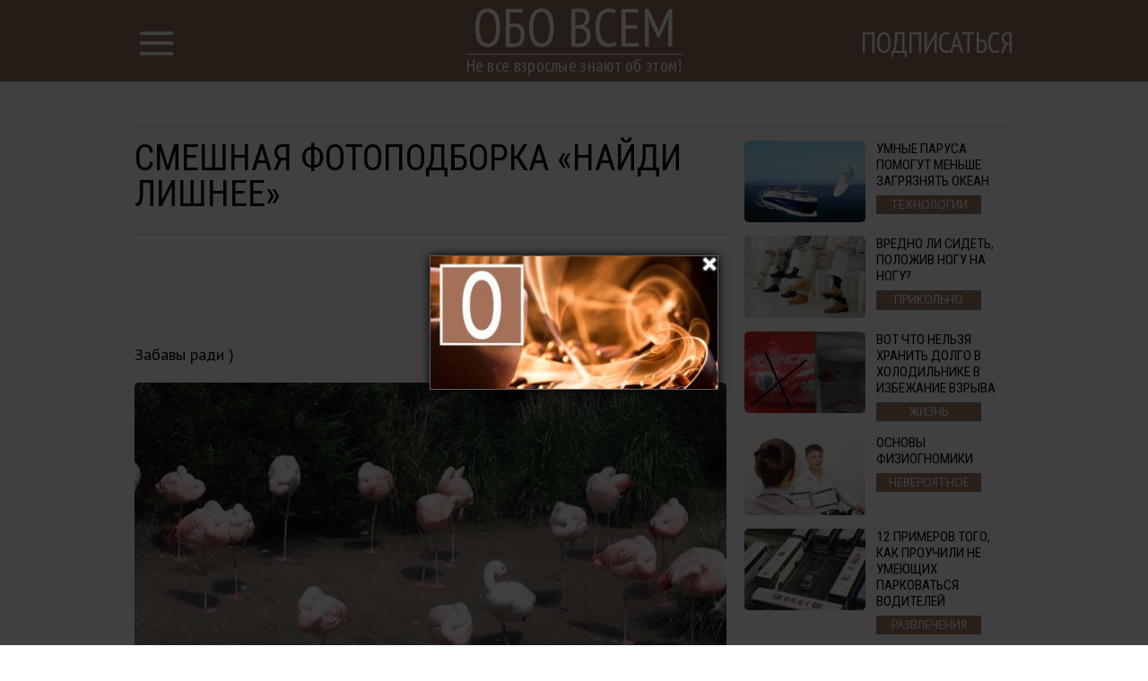

--- FILE ---
content_type: text/html; charset=UTF-8
request_url: http://obovsem.cc/article/21954/smeshnaja-fotopodborka-najjdi-lishnee
body_size: 7723
content:
<!DOCTYPE html>
<html lang="ru">
    <head>
        <title>СМЕШНАЯ ФОТОПОДБОРКА «НАЙДИ ЛИШНЕЕ»</title>
<meta charset="utf-8">
<meta http-equiv="x-ua-compatible" content="ie=edge">
<meta name="viewport" content="width=device-width, initial-scale=1.0, maximum-scale=1.0, minimum-scale=1.0, user-scalable=0" />
<meta name="description" content="Забавы ради )">
<meta name="robots" content="index,follow" />
<!--FB Setup-->
<meta name="vk:app_id" content="" />
<meta property="fb:admins" content="100001547380467" />  
<meta property="fb:app_id" content="236373670178329" />     
<meta property="og:type" content="website">
<meta property="og:url" content="http://obovsem.cc/article/21954/smeshnaja-fotopodborka-najjdi-lishnee">
<meta property="og:title" content="СМЕШНАЯ ФОТОПОДБОРКА «НАЙДИ ЛИШНЕЕ»">
<meta property="og:image" content="http://obovsem.cc/uploads/title/202210/file48872791_03.jpg">
<meta property="og:description" content="Забавы ради )">
<meta property="og:site_name" content="obovsem.cc">
<meta property="og:locale" content="ru_RU">
<!--<meta property="article:author" content="">-->
<!--Twiter Setup-->
<meta name="twitter:url" content="http://obovsem.cc/article/21954/smeshnaja-fotopodborka-najjdi-lishnee">
<meta name="twitter:title" content="СМЕШНАЯ ФОТОПОДБОРКА «НАЙДИ ЛИШНЕЕ»">
<meta name="twitter:description" content="Не все взрослые знают об этом!">
<meta name="twitter:image" content="http://obovsem.cc/uploads/title/202210/file48872791_03.jpg">
<meta name="twitter:creator" content="858089636010369026" />
<link href="https://fonts.googleapis.com/css?family=PT+Sans:400,700,400italic,700italic|PT+Sans+Narrow:400,700|Roboto+Condensed&subset=latin,cyrillic" rel="stylesheet">

<link rel="apple-touch-icon" sizes="57x57" href="/favicon/apple-icon-57x57.png">
<link rel="apple-touch-icon" sizes="60x60" href="/favicon/apple-icon-60x60.png">
<link rel="icon" type="image/png" sizes="192x192"  href="/favicon/android-icon-192x192.png">
<link rel="icon" type="image/png" sizes="32x32" href="/favicon/favicon-32x32.png">
<link rel="icon" type="image/png" sizes="96x96" href="/favicon/favicon-96x96.png">
<link rel="icon" type="image/png" sizes="16x16" href="/favicon/favicon-16x16.png">
<link rel="manifest" href="/favicon/manifest.json">
<meta name="msapplication-TileColor" content="#ffffff">
<meta name="msapplication-TileImage" content="/favicon/ms-icon-144x144.png">
<meta name="theme-color" content="#ffffff">

<!--<link rel="alternate" href="https://feeds.feedburner.com/example" type="application/rss+xml" title="RSS">-->
<link href="/build/css/main/article-7b6d2dae89.css" rel="stylesheet"><script src="https://ajax.googleapis.com/ajax/libs/jquery/2.2.4/jquery.min.js"></script>
<script>
    (window.jQuery || document.write('<script src="http://ajax.aspnetcdn.com/ajax/jQuery/jquery-2.2.4.min.js"><\/script>'));
    var global_config = {};
    global_config.website_min =  '/uploads/tumb/main/obovsem_1493475988_tumb_340.jpg'
</script>
<!--Google Analytic Code -->                          
<script>(function(i,s,o,g,r,a,m){i['GoogleAnalyticsObject']=r;i[r]=i[r]||function(){(i[r].q=i[r].q||[]).push(arguments)},i[r].l=1*new Date();a=s.createElement(o),m=s.getElementsByTagName(o)[0];a.async=1;a.src=g;m.parentNode.insertBefore(a,m)})(window,document,'script','https://www.google-analytics.com/analytics.js','ga');ga('create','UA-98326742-1','auto');ga('send','pageview');</script><!--CDN Prefetching-->
<meta name="p:domain_verify" content="289c9769affb08dfc6e5780196fa8239"/>        <script>
            // Added with Adsense Class. Mobile Adsense
            (adsbygoogle = window.adsbygoogle || []).push({
            google_ad_client: "ca-pub-4442589689992115",
            enable_page_level_ads: true
            });
            </script> 
    </head>
    <body>
        <script>
    window.fbAsyncInit = function() {
        FB.init({
            appId      : '236373670178329',
            xfbml      : true,
            status     : true,
            cookie     : true,
            version    : 'v2.10'
        }); 
        fbApiInit = true; //init flag                        
    };   
    function fbEnsureInit(callback) {
        if(!window.fbApiInit) {
            setTimeout(function() {fbEnsureInit(callback);}, 250);
        } else {
            if(callback) {
                callback();
            }
        }
    } 
    (function (d, s, id) {
        var js, fjs = d.getElementsByTagName(s)[0];
        if (d.getElementById(id)) {
            return;
        }
        js = d.createElement(s);
        js.id = id;
        js.src = "//connect.facebook.net/en_US/sdk.js";
        fjs.parentNode.insertBefore(js, fjs);
        }(document, 'script', 'facebook-jssdk'));
</script>  
                <header class="header">
            <header class="header">
    <div class="container"><a href="/" class="logo">
        <h2>Обо всем</h2>
        <h3>Не все взрослые знают об этом!</h3></a></div>
    <div class="menu">
        <input id="nav_checkbox" type="checkbox">
        <div class="container -nav-btn">
            <label for="nav_checkbox" class="nav_label"><i class="icon-menu"></i></label>
            <div class="nav_category"></div>
            <a href="/subscribe" target="_blank" class="btn-subscribe-nav">Подписаться</a>
        </div>
        <nav class="nav">
            <div class="container -nav">
                <!--form-->
                <form action="/search" class="nav_form" method="get">
                    <input type="text" name="phrase" required placeholder="Поиск по названию статьи" class="nav_form_input">
                    <button title="Поиск" class="nav_form_btn" type="submit"><i class="icon-search"></i></button>
                </form>
                <ul class="nav_list">
                    <li class="nav_item"><a href="/category/Razvlechenija" class="nav_link" title="Развлечения">Развлечения</a></li><li class="nav_item"><a href="/category/ZHizna" class="nav_link" title="Жизнь">Жизнь</a></li><li class="nav_item"><a href="/category/prikolano" class="nav_link" title="Прикольно">Прикольно</a></li><li class="nav_item"><a href="/category/Krasota i zdorovae" class="nav_link" title="Красота и здоровье">Красота и здоровье</a></li><li class="nav_item"><a href="/category/Otnoshenija" class="nav_link" title="Отношения">Отношения</a></li><li class="nav_item"><a href="/category/Puteshestvija" class="nav_link" title="Путешествия">Путешествия</a></li><li class="nav_item"><a href="/category/Vdokhnovenie" class="nav_link" title="Вдохновение">Вдохновение</a></li><li class="nav_item"><a href="/category/Neverojatnoe" class="nav_link" title="Невероятное">Невероятное</a></li><li class="nav_item"><a href="/category/mir" class="nav_link" title="Мир">Мир</a></li><li class="nav_item"><a href="/category/tekhnologii" class="nav_link" title="Технологии">Технологии</a></li><li class="nav_item"><a href="/category/Domashnie khitrosti" class="nav_link" title="Домашние хитрости">Домашние хитрости</a></li><li class="nav_item"><a href="/category/Vkusnye recepty" class="nav_link" title="Вкусные рецепты">Вкусные рецепты</a></li>                </ul>
                <div id="banner_"></div>
            </div>
        </nav>
    </div>
</header>        </header>    
                <script>
    var article_id = '21954';
</script>
<main class="container -footer-offset">
    <div class="intro">
        <div class="intro_wrap">
        </div>
    </div>
    <div class="main">
        <!--left col-->
        <div class="main_left-col">
            <!--article-->
            <article class="article" itemscope itemtype="http://schema.org/Article">
                <h1 class="article_title" itemprop="headline">СМЕШНАЯ ФОТОПОДБОРКА «НАЙДИ ЛИШНЕЕ»</h1>
                <div class="article_date">
                    <!--<time itemprop="dateCreated" class="article_date--inline">11/10/2022</time>-->
                                </div>
                <meta itemprop="dateModified" content="2022-10-11T00:00:01+03:00">
                <meta itemprop="datePublished" content="2022-10-11T00:00:01+03:00">
                <div class="adslot_article--up">
                    <div><ins class="adsbygoogle "
            data-ad-client="ca-pub-4442589689992115"
            data-ad-slot="3347489983"
            data-full-width-responsive="true" 
            >
            </ins>
            <script>
            (adsbygoogle = window.adsbygoogle || []).push({});
            </script></div>
                </div>
                <p class="article_text" itemprop="description">Забавы ради )</p>
                <div itemprop="image" itemscope itemtype="https://schema.org/ImageObject">
                    <picture><source srcset="/uploads/tumb/title/202210/file48872791_03_tumb_340.jpg" media="(max-width: 340px)" /><source srcset="/uploads/tumb/title/202210/file48872791_03_tumb_480.jpg" media="(max-width: 480px)" /><source srcset="/uploads/tumb/title/202210/file48872791_03_tumb_660.jpg" media="(max-width: 660px)" />
            <img src="/uploads/tumb/title/202210/file48872791_03_tumb_660.jpg" itemprop="contentUrl" class="article_img" alt="Забавы ради )" />
            </picture>                    <meta itemprop="width" content="660">
                    <meta itemprop="height" content="446">
                </div>                                     
                <div id="articleText" class="article_text" itemprop="articleBody">
                    Прикольные фото, на которых на первый взгляд все как надо, однако есть одна не вписывающаяся деталь. Найдете? <div>   <div class="postimagecontainer">     <picture><source srcset="/uploads/tumb/img/202210/file48872815_10_tumb_340.jpg" media="(max-width: 340px)" /><source srcset="/uploads/tumb/img/202210/file48872815_10_tumb_480.jpg" media="(max-width: 480px)" /><source srcset="/uploads/tumb/img/202210/file48872815_10_tumb_660.jpg" media="(max-width: 660px)" />             <img src="/uploads/tumb/img/202210/file48872815_10_tumb_660.jpg" alt="" />             </picture>   </div> </div> <div>   <div class="postimagecontainer">     <picture><source srcset="/uploads/tumb/img/202210/file48872809_07_tumb_340.jpg" media="(max-width: 340px)" /><source srcset="/uploads/tumb/img/202210/file48872809_07_tumb_480.jpg" media="(max-width: 480px)" /><source srcset="/uploads/tumb/img/202210/file48872809_07_tumb_660.jpg" media="(max-width: 660px)" />             <img src="/uploads/tumb/img/202210/file48872809_07_tumb_660.jpg" alt="" />             </picture>   </div> </div> <div>   <div class="postimagecontainer">     <picture><source srcset="/uploads/tumb/img/202210/591979545b2f3_ubmyex0__605_tumb_340.jpg" media="(max-width: 340px)" /><source srcset="/uploads/tumb/img/202210/591979545b2f3_ubmyex0__605_tumb_480.jpg" media="(max-width: 480px)" /><source srcset="/uploads/tumb/img/202210/591979545b2f3_ubmyex0__605_tumb_660.jpg" media="(max-width: 660px)" />             <img src="/uploads/tumb/img/202210/591979545b2f3_ubmyex0__605_tumb_660.jpg" alt="" />             </picture>   </div> </div> <div>   <div class="postimagecontainer">     <picture><source srcset="/uploads/tumb/img/202210/141082689_2_tumb_340.jpg" media="(max-width: 340px)" /><source srcset="/uploads/tumb/img/202210/141082689_2_tumb_480.jpg" media="(max-width: 480px)" /><source srcset="/uploads/tumb/img/202210/141082689_2_tumb_660.jpg" media="(max-width: 660px)" />             <img src="/uploads/tumb/img/202210/141082689_2_tumb_660.jpg" alt="" />             </picture>   </div> </div> <div>   <div class="postimagecontainer">     <picture><source srcset="/uploads/tumb/img/202210/fullsize-1_tumb_340.jpg" media="(max-width: 340px)" /><source srcset="/uploads/tumb/img/202210/fullsize-1_tumb_480.jpg" media="(max-width: 480px)" /><source srcset="/uploads/tumb/img/202210/fullsize-1_tumb_660.jpg" media="(max-width: 660px)" />             <img src="/uploads/tumb/img/202210/fullsize-1_tumb_660.jpg" alt="" />             </picture>   </div> </div> <div>   <div class="postimagecontainer">     <picture><source srcset="/uploads/tumb/img/202210/file48872811_08_tumb_340.jpg" media="(max-width: 340px)" /><source srcset="/uploads/tumb/img/202210/file48872811_08_tumb_480.jpg" media="(max-width: 480px)" /><source srcset="/uploads/tumb/img/202210/file48872811_08_tumb_660.jpg" media="(max-width: 660px)" />             <img src="/uploads/tumb/img/202210/file48872811_08_tumb_660.jpg" alt="" /><div class="adslot_wrapper--middle"><div class="adslot_title">Реклама</div>
        <div class="adslot_article--middle"><script async src="//pagead2.googlesyndication.com/pagead/js/adsbygoogle.js"></script><ins class="adsbygoogle "
            data-ad-client="ca-pub-4442589689992115"
            data-ad-slot="9673225183"
            data-full-width-responsive="true" 
            >
            </ins>
            <script>
            (adsbygoogle = window.adsbygoogle || []).push({});
            </script></div></div>
                     </picture>   </div> </div> <div>   <div class="postimagecontainer">     <picture><source srcset="/uploads/tumb/img/202210/one-thing-not-like-others-doesnt-belong-102-5919493422764__605_tumb_340.jpg" media="(max-width: 340px)" /><source srcset="/uploads/tumb/img/202210/one-thing-not-like-others-doesnt-belong-102-5919493422764__605_tumb_480.jpg" media="(max-width: 480px)" /><source srcset="/uploads/tumb/img/202210/one-thing-not-like-others-doesnt-belong-102-5919493422764__605_tumb_660.jpg" media="(max-width: 660px)" />             <img src="/uploads/tumb/img/202210/one-thing-not-like-others-doesnt-belong-102-5919493422764__605_tumb_660.jpg" alt="" />             </picture>   </div> </div> <div>   <div class="postimagecontainer">     <picture><source srcset="/uploads/tumb/img/202210/file48872795_05_tumb_340.jpg" media="(max-width: 340px)" /><source srcset="/uploads/tumb/img/202210/file48872795_05_tumb_480.jpg" media="(max-width: 480px)" /><source srcset="/uploads/tumb/img/202210/file48872795_05_tumb_660.jpg" media="(max-width: 660px)" />             <img src="/uploads/tumb/img/202210/file48872795_05_tumb_660.jpg" alt="" />             </picture>   </div> </div> <div>   <div class="postimagecontainer">     <picture><source srcset="/uploads/tumb/img/202210/59197afc9ce8b_ifdrfg6__605_tumb_340.jpg" media="(max-width: 340px)" /><source srcset="/uploads/tumb/img/202210/59197afc9ce8b_ifdrfg6__605_tumb_480.jpg" media="(max-width: 480px)" /><source srcset="/uploads/tumb/img/202210/59197afc9ce8b_ifdrfg6__605_tumb_660.jpg" media="(max-width: 660px)" />             <img src="/uploads/tumb/img/202210/59197afc9ce8b_ifdrfg6__605_tumb_660.jpg" alt="" />             </picture>   </div> </div> <div>   <div class="postimagecontainer">     <picture><source srcset="/uploads/tumb/img/202210/najdi-lishnee-na-foto-4_tumb_340.jpg" media="(max-width: 340px)" /><source srcset="/uploads/tumb/img/202210/najdi-lishnee-na-foto-4_tumb_480.jpg" media="(max-width: 480px)" /><source srcset="/uploads/tumb/img/202210/najdi-lishnee-na-foto-4_tumb_660.jpg" media="(max-width: 660px)" />             <img src="/uploads/tumb/img/202210/najdi-lishnee-na-foto-4_tumb_660.jpg" alt="" />             </picture>   </div> </div> <div>   <div class="postimagecontainer">     <picture><source srcset="/uploads/tumb/img/202210/591ae2a817626_prshjr__605_tumb_340.jpg" media="(max-width: 340px)" /><source srcset="/uploads/tumb/img/202210/591ae2a817626_prshjr__605_tumb_480.jpg" media="(max-width: 480px)" /><source srcset="/uploads/tumb/img/202210/591ae2a817626_prshjr__605_tumb_660.jpg" media="(max-width: 660px)" />             <img src="/uploads/tumb/img/202210/591ae2a817626_prshjr__605_tumb_660.jpg" alt="" />             </picture>   </div> </div> <div>   <div class="postimagecontainer">     <picture><source srcset="/uploads/tumb/img/202210/file48872901_15_tumb_340.jpg" media="(max-width: 340px)" /><source srcset="/uploads/tumb/img/202210/file48872901_15_tumb_480.jpg" media="(max-width: 480px)" /><source srcset="/uploads/tumb/img/202210/file48872901_15_tumb_660.jpg" media="(max-width: 660px)" />             <img src="/uploads/tumb/img/202210/file48872901_15_tumb_660.jpg" alt="" />             </picture>   </div> </div> <div>   <div class="postimagecontainer">     <picture><source srcset="/uploads/tumb/img/202210/one-thing-not-like-others-doesnt-belong-116-59198bf9e0017__605_tumb_340.jpg" media="(max-width: 340px)" /><source srcset="/uploads/tumb/img/202210/one-thing-not-like-others-doesnt-belong-116-59198bf9e0017__605_tumb_480.jpg" media="(max-width: 480px)" /><source srcset="/uploads/tumb/img/202210/one-thing-not-like-others-doesnt-belong-116-59198bf9e0017__605_tumb_660.jpg" media="(max-width: 660px)" />             <img src="/uploads/tumb/img/202210/one-thing-not-like-others-doesnt-belong-116-59198bf9e0017__605_tumb_660.jpg" alt="" />             </picture>   </div> </div>                </div>
                <div class="adslot_article--down">
                    <div><ins class="adsbygoogle "
            data-ad-client="ca-pub-4442589689992115"
            data-ad-slot="6580157980"
            data-full-width-responsive="true" 
            >
            </ins>
            <script>
            (adsbygoogle = window.adsbygoogle || []).push({});
            </script></div>
                </div>  
                <p class="article_text"><strong><span class="share_title">Поделитесь этим постом с друзьями</span></strong></p>
                <!--share-->
                <section class="subscribtion">
                    <div class="social-likes" data-counters="no" data-zeroes="no"><div class="social-padding facebook" title="social.title.facebook">Facebook</div><div class="social-padding twitter" title="social.title.twitter">Twitter</div><div class="social-padding vkontakte" title="social.title.vk">Вконтакте</div><div class="social-padding odnoklassniki" title="social.title.odnoklassniki">Однокласники</div></div>                </section>
                <p class="source"><a rel="nofollow" target="_blank" href="https://www.joinus.pro/raznye-interesnoti/fotopodborka-najdi-lishnee/">Источник</a></p>
                <div class="user hidden">
                    <div class="user-img"><picture><source srcset="/uploads/tumb/avatar/201704/favicon_1493473667_tumb_25.jpg" media="(max-width: 460px)" /><source srcset="/uploads/tumb/avatar/201704/favicon_1493473667_tumb_46.jpg" media="(max-width: 768px)" />
            <img src="/uploads/avatar/201704/favicon_1493473667.jpg" class="img-circle" alt="avatar" />
            </picture> </div>
                    <div class="user-text">
                        <span itemprop="author">Admin </span>
                    </div>
                </div>
            </article>
                        <div class="fb-comments" data-href="http://obovsem.cc/article/21954/smeshnaja-fotopodborka-najjdi-lishnee" data-numposts="5"></div>
                        <!--sibling-->
            <section class="sibling">
                <h3 class="sibling_title">Читайте Также</h3>
                <div class="recomended"></div>
            </section>
        </div>
        <!--right col-->
        <aside class="main_right-col">
            <!--<h3 class="sibling_title">Последние</h3>-->
            <div class="last_insert"></div>
            <div id="sticky">
                <div class="adslot_side"><ins class="adsbygoogle "
            data-ad-client="ca-pub-4442589689992115"
            data-ad-slot="9952426787"
            data-full-width-responsive="true" 
            >
            </ins>
            <script>
            (adsbygoogle = window.adsbygoogle || []).push({});
            </script></div>
            </div>
        </aside>
    </div>
    <section class="more">
        <h3 class="more_title">ещё больше интересных новостей:</h3>
        <div class="more_wrap">


        </div>
        <div class="clearfix"></div>
        <div class="adslot_bottom">
            <div><ins class="adsbygoogle "
            data-ad-client="ca-pub-4442589689992115"
            data-ad-slot="3626691583"
            data-full-width-responsive="true" 
            >
            </ins>
            <script>
            (adsbygoogle = window.adsbygoogle || []).push({});
            </script></div>
        </div>
    </section>
</main>
<div id="chm"></div>
<!-- Go to www.addthis.com/dashboard to customize your tools -->
        <footer class="footer">
            <div class="container -footer">
    <!--col-->
    <div class="footer_col-1">
        <a href="/" class="logo">
            <h2 class="footer_col-1_t1">Обо всем</h2>
            <h3 class="footer_col-1_t2">Не все взрослые знают об этом!</h3>
        </a>
        <p class="footer_col-1_t3">© Copyright  - 2026.<br> Все права защищены <br> <a href="mailto:obovsem.cc@gmail.com">obovsem.cc@gmail.com</a></p>
    </div>
    <!--col-->
    <div class="footer_col-2">
        <h3 class="footer_col-2_t1">О нас</h3>
        <p class="footer_col-2_t2">Ежедневный журнал лучших новостей. Мы верим, что жизнь состоит из бесконечных открытий, главное - вовремя перелистнуть страницу.</p>
        <p><a class="nav_item nav_link -footer" href="/privacy-policy">Политика конфиденциальности</a> </p>
    </div>
    <!--col-->
    <div class="footer_col-3">
        <div class="footer_nav">
            <ul class="nav_list">
                <li class="nav_item"><a href="/category/Razvlechenija" class="nav_link" title="Развлечения">Развлечения</a></li><li class="nav_item"><a href="/category/ZHizna" class="nav_link" title="Жизнь">Жизнь</a></li><li class="nav_item"><a href="/category/prikolano" class="nav_link" title="Прикольно">Прикольно</a></li><li class="nav_item"><a href="/category/Krasota i zdorovae" class="nav_link" title="Красота и здоровье">Красота и здоровье</a></li><li class="nav_item"><a href="/category/Otnoshenija" class="nav_link" title="Отношения">Отношения</a></li><li class="nav_item"><a href="/category/Puteshestvija" class="nav_link" title="Путешествия">Путешествия</a></li><li class="nav_item"><a href="/category/Vdokhnovenie" class="nav_link" title="Вдохновение">Вдохновение</a></li><li class="nav_item"><a href="/category/Neverojatnoe" class="nav_link" title="Невероятное">Невероятное</a></li><li class="nav_item"><a href="/category/mir" class="nav_link" title="Мир">Мир</a></li><li class="nav_item"><a href="/category/tekhnologii" class="nav_link" title="Технологии">Технологии</a></li><li class="nav_item"><a href="/category/Domashnie khitrosti" class="nav_link" title="Домашние хитрости">Домашние хитрости</a></li><li class="nav_item"><a href="/category/Vkusnye recepty" class="nav_link" title="Вкусные рецепты">Вкусные рецепты</a></li>            </ul>
        </div>
    </div>
</div>
        </footer>
        <meta name="csrf-token" content="ECFtptT9Ci50ggjXQ0vrVAY2ShBWCXkMdFa9uyeg">
<script>
    var popup = {
        statein    : 3,
        cj         : 0
    }
</script>
    <script>
    var testingSrc = '/assets/test/test.png';
    var popup = {
        statein    : parseInt('1'),
        cj         : parseInt('1'),
        url        : JSON.parse('[]'),
        wait       : parseInt('0'),
        between    : parseInt('1'),
        max        : parseInt('2'),
        time       : parseInt('2000'),
        expire     : 24/parseInt('24'), 
        priority   : {},
        def        : 'facebook_',
        modalclass : 'close-modal2',
        place_type : parseInt('1'),
        type       : parseInt('1'),
    }
    // Checking for popup type
    if(popup.type == 2){
        if($.isEmptyObject(popup.url)){
            popup.statein = 0;    
        }    
    }
    // Priority Check, if URL is up, then its max priority
    for( var type_in in popup.url ) {
        if(type_in){
            popup.priority[type_in+'_'] = '';
        }    
    }                     
    //Adding all another priority
    var priority = JSON.parse('{}');
    for(var type in priority){
        if(!popup.priority.hasOwnProperty( type )){
            popup.priority[type] = '';
        }        
    }   
</script>
<script src="/build/js/popup-b148ad355d.js"></script>
<div class="modal modal-type__1" style="display: none;" ><div id="facebook__widget-in" data-status="1">        
    <div class="social__widget" >  
        <div class="popup__facebook-button">
<div class="fb-like" data-href="https://www.facebook.com/obovsem.cc" data-layout="button_count" data-action="like" data-size="large" data-show-faces="false" data-share="false"></div>
        </div>
    </div>
</div>
<div id="twitter__widget-in" data-status="1">  
    <div class="social__widget" >  
        <div class="popup__twitter-button">
            <a href="https://twitter.com/obovsemcc" class="twitter-follow-button" data-show-count="false" data-size="large" data-dnt="true">Follow @obovsemcc</a>
            <script>!function(d,s,id){var js,fjs=d.getElementsByTagName(s)[0],p=/^http:/.test(d.location)?'http':'https';if(!d.getElementById(id)){js=d.createElement(s);js.id=id;js.src=p+'://platform.twitter.com/widgets.js';fjs.parentNode.insertBefore(js,fjs);}}(document,'script','twitter-wjs');</script>
        </div>
    </div>
</div>
<div id="vk__widget-in" data-status="0">
    <div id="vk_groups"></div>
    <script type="text/javascript">VK.Widgets.Group("vk_groups",{mode:1,width:"300"},146013438);</script>
</div>    </div>    <script>
    var push = {
        statein     : parseInt('1'),
        appid       : '',
        sync_social : parseInt('1'),
        wait        : parseInt('0'),
        between     : parseInt('1'),
        max         : parseInt('0'),
        expire      : 24/parseInt('24'), 
        text        : {
            'tip.state.unsubscribed': 'Подписаться',
            'tip.state.subscribed': "Вы уже подписаны",
            'tip.state.blocked': "Вы заблокировали подписку",
            'message.prenotify': 'Нажмите, что бы подписаться',
            'message.action.subscribed': "Спасибо за подписку!",
            'message.action.resubscribed': "Вы подписались",
            'message.action.unsubscribed': "Вы больше не будет получать уведомления",
            'dialog.main.title': 'Управление Подпиской',
            'dialog.main.button.subscribe': 'ПОДПИСАТЬСЯ',
            'dialog.main.button.unsubscribe': 'ОТПИСАТЬСЯ',
            'dialog.blocked.title': 'Разблокировать подписку',
            'dialog.blocked.message': "Следуйте инструкция для разрешения подписки:"
        },
        promptOptions: {
            /* These prompt options values configure both the HTTP prompt and the HTTP popup. */
            /* actionMessage limited to 90 characters */
            actionMessage: "Мы бы хотели отправлять вам уведомления",
            /* acceptButtonText limited to 15 characters */
            acceptButtonText: "Да",
            /* cancelButtonText limited to 15 characters */
            cancelButtonText: "Нет, Спасибо",
            exampleNotificationTitle: 'Пример сообщения',
            /* Example notification message */
            exampleNotificationMessage: 'Это пример сообщения',
            /* Text below example notification, limited to 50 characters */
            exampleNotificationCaption: 'Вы сможете отписаться в любой момент',
            autoAcceptTitle: 'Кликните "Разрешить уведомления"',
        }
    } 
</script>   
<script src="/build/js/push-cecc63af27.js"></script>    <script>
    (function($){
        $(window).load(function(){
            var img = '.postimagecontainer img'
            //the URL to be shared
            $PinItURL = $(location).attr('href');

            //for each img tag with 'pinit' class
            $(img).each(function(){

                //the media to be shared - full image url
                $media = $(this).prop('src');
                //the description of media - use the image title
                $description = $(this).attr("title");

                //place 'pin it' button after the image in the DOM
                $(this).after(getButtonHTML($media, $description));

                //define the hover target as the image
                $target = $(this);
                //define pinit as the button we just placed after the image
                $pinit = $(this).next(".pinit-wrapper");

                //calculate the left position for the pinit button
                $targetX = $(this).position().left + parseInt($target.css("padding-left")) + parseInt($target.css("margin-left"));
                //calculate the top position for the pinit button
                $targetY = $(this).position().top + parseInt($target.css("padding-top")) + parseInt($target.css("margin-top"));

                //place the pinit button as an overlay on top of image
                $pinit.css({"top":$targetY+20,"left":$targetX+20});

            });

            //loadin the pinterest js to render the actual button iframe
            $.ajax({    url: 'https://assets.pinterest.com/js/pinit.js', dataType: 'script', cache:true}).done(function(){

                //load complete... bind the handlers...

                //on image mouseenter, show the pinit button
                $(img).bind('mouseenter', function(){
                    $(this).next('.pinit-wrapper').stop().fadeTo(200, 1.0, function(){ $(this).show(); });
                });
                //on image mouseleave, hide the pinit button
                $(img).bind('mouseleave', function(){
                    $(this).next('.pinit-wrapper').stop().fadeTo(200, 0.0, function(){ $(this).hide(); });
                });

                //on pinit button mouseenter, do not fade out
                $('.pinit-wrapper').bind('mouseenter', function(){
                    $(this).stop().stop().fadeTo(200, 1.0, function(){ $(this).show(); });
                });

            });

        });
    })(jQuery);
    //returns pinit link wrapped in a hidden div
    function getButtonHTML($media, $description){
        $HTML = '<div class="pinit-wrapper" style="position:absolute;display:none;z-index:9999;cursor:pointer;"><a href="https://pinterest.com/pin/create/button/?url='+$PinItURL+'&media='+$media+'&description='+$description+'" class="pin-it-button" count-layout="none">Pin It</a></div>';
        return $HTML;
    }
</script><!-- JavaScripts -->
<script src="/build/js/article-226b4767f9.js"></script>
<script src="/build/js/base-modal-795509cfb2.js"></script>
    </body>
</html>

--- FILE ---
content_type: text/html; charset=utf-8
request_url: https://www.google.com/recaptcha/api2/aframe
body_size: 267
content:
<!DOCTYPE HTML><html><head><meta http-equiv="content-type" content="text/html; charset=UTF-8"></head><body><script nonce="orlvaY4G7LKID40phwKXfQ">/** Anti-fraud and anti-abuse applications only. See google.com/recaptcha */ try{var clients={'sodar':'https://pagead2.googlesyndication.com/pagead/sodar?'};window.addEventListener("message",function(a){try{if(a.source===window.parent){var b=JSON.parse(a.data);var c=clients[b['id']];if(c){var d=document.createElement('img');d.src=c+b['params']+'&rc='+(localStorage.getItem("rc::a")?sessionStorage.getItem("rc::b"):"");window.document.body.appendChild(d);sessionStorage.setItem("rc::e",parseInt(sessionStorage.getItem("rc::e")||0)+1);localStorage.setItem("rc::h",'1769989048862');}}}catch(b){}});window.parent.postMessage("_grecaptcha_ready", "*");}catch(b){}</script></body></html>

--- FILE ---
content_type: text/plain
request_url: https://www.google-analytics.com/j/collect?v=1&_v=j102&a=1521176585&t=pageview&_s=1&dl=http%3A%2F%2Fobovsem.cc%2Farticle%2F21954%2Fsmeshnaja-fotopodborka-najjdi-lishnee&ul=en-us%40posix&dt=%D0%A1%D0%9C%D0%95%D0%A8%D0%9D%D0%90%D0%AF%20%D0%A4%D0%9E%D0%A2%D0%9E%D0%9F%D0%9E%D0%94%D0%91%D0%9E%D0%A0%D0%9A%D0%90%20%C2%AB%D0%9D%D0%90%D0%99%D0%94%D0%98%20%D0%9B%D0%98%D0%A8%D0%9D%D0%95%D0%95%C2%BB&sr=1280x720&vp=1280x720&_u=IEBAAEABAAAAACAAI~&jid=1038107793&gjid=1273997145&cid=1955393347.1769989045&tid=UA-98326742-1&_gid=725534922.1769989045&_r=1&_slc=1&z=1972634166
body_size: -449
content:
2,cG-JMZFZZH8DX